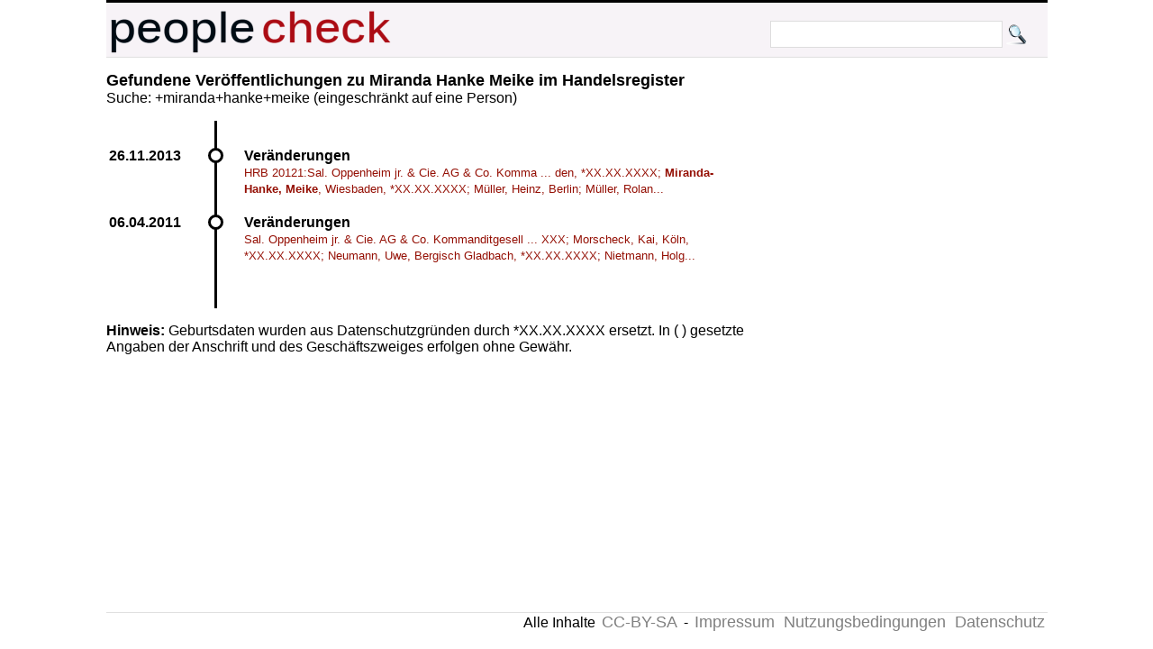

--- FILE ---
content_type: text/html; charset=UTF-8
request_url: https://peoplecheck.de/p/miranda+hanke+meike/j4r9u
body_size: 1182
content:
<!DOCTYPE html>
<html xml:lang="de" lang="de"> 
  <head> 
    <title>Personensuche:  Miranda Hanke Meike 
    </title> 
    <meta name="description" content="  Miranda Hanke Meike "> 
    <meta name="keywords" content="  Miranda Hanke Meike "> 
    <meta http-equiv="content-type" content="text/html; charset=UTF-8"> 
    <meta name=viewport content="width=device-width, initial-scale=1"> 
    <link rel="stylesheet" type="text/css" href="/web.css"> 
    <script data-ad-client="ca-pub-0588888208887398" async src="https://pagead2.googlesyndication.com/pagead/js/adsbygoogle.js"></script>
 
    <link rel="shortcut icon" href="/favicon.ico" type="image/x-icon">   
   
  </head> 
  <body> 
    <div class="wrapper">  
      <div id="top"> 
        <a href="http://peoplecheck.de">
          <img src="/logosmall.png" alt="Logo"></a>   
        <div id="search">
          <form action="/s" method="post">
            <input type="text" size="30" class="search" name="name" value=""> 
            <input type="submit" class="search" value="">
          </form>
        </div>   
      </div> 
 
        
        <div class="maincontent"> 
<h2>Gefundene Veröffentlichungen zu  Miranda Hanke Meike im Handelsregister</h2>Suche: +miranda+hanke+meike (eingeschränkt auf eine Person)<ul class="timeline"><li class="event" data-date="26.11.2013"  id="976796">
<h4>Veränderungen</h4><p><a class="small" href="/handelsregister/NW-HRB_20121-976796#976796">HRB 20121:Sal. Oppenheim jr. & Cie. AG & Co. Komma ... den, *XX.XX.XXXX; <strong class="red">Miranda-Hanke, Meike</strong>, Wiesbaden, *XX.XX.XXXX; Müller, Heinz, Berlin; Müller, Rolan...</a></p></li><li class="event" data-date="06.04.2011"  id="662659">
<h4>Veränderungen</h4><p><a class="small" href="/handelsregister/NW-HRB_20121-662659#662659">Sal. Oppenheim jr. & Cie. AG & Co. Kommanditgesell ... XXX; Morscheck, Kai, Köln, *XX.XX.XXXX; Neumann, Uwe, Bergisch Gladbach, *XX.XX.XXXX; Nietmann, Holg...</a></p></li></ul><strong>Hinweis: </strong>Geburtsdaten wurden aus Datenschutzgründen durch *XX.XX.XXXX ersetzt. In ( ) gesetzte Angaben der Anschrift und des Geschäftszweiges erfolgen ohne Gewähr.<br>        </div>  
  
        <p class="clear"> 
          <hr> 
  
      
      <div id="imprint">Alle Inhalte 
        <a href="http://creativecommons.org/licenses/by-sa/3.0/de/">CC-BY-SA</a> - 
        <a href="/impressum">Impressum</a> 
        <a href="/anb.html">Nutzungsbedingungen</a> 
        <a href="/datenschutz.html">Datenschutz</a>
      </div> 
    </div>         

  </body> 
</html>


--- FILE ---
content_type: text/html; charset=utf-8
request_url: https://www.google.com/recaptcha/api2/aframe
body_size: 268
content:
<!DOCTYPE HTML><html><head><meta http-equiv="content-type" content="text/html; charset=UTF-8"></head><body><script nonce="JoElgF3PykpGMsjZkqANuA">/** Anti-fraud and anti-abuse applications only. See google.com/recaptcha */ try{var clients={'sodar':'https://pagead2.googlesyndication.com/pagead/sodar?'};window.addEventListener("message",function(a){try{if(a.source===window.parent){var b=JSON.parse(a.data);var c=clients[b['id']];if(c){var d=document.createElement('img');d.src=c+b['params']+'&rc='+(localStorage.getItem("rc::a")?sessionStorage.getItem("rc::b"):"");window.document.body.appendChild(d);sessionStorage.setItem("rc::e",parseInt(sessionStorage.getItem("rc::e")||0)+1);localStorage.setItem("rc::h",'1769247750850');}}}catch(b){}});window.parent.postMessage("_grecaptcha_ready", "*");}catch(b){}</script></body></html>